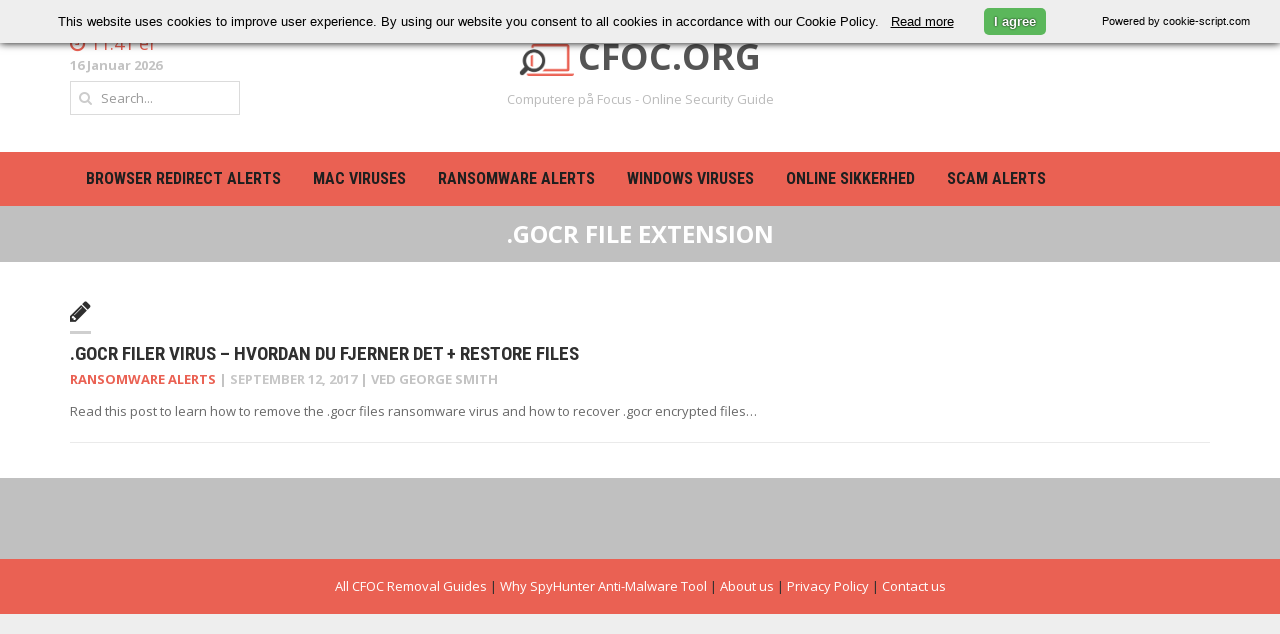

--- FILE ---
content_type: text/html; charset=UTF-8
request_url: https://cfoc.org/da/tag/gocr-file-extension/
body_size: 12604
content:

<!DOCTYPE html>
<html lang="da" dir="ltr">
<head>

<link rel="apple-touch-icon" sizes="60x60" href="/wp-content/uploads/2023/03/apple-touch-icon-60x60.png">
<link rel="apple-touch-icon" sizes="72x72" href="/wp-content/uploads/2023/03/apple-touch-icon-72x72.png">
<link rel="apple-touch-icon" sizes="76x76" href="/wp-content/uploads/2023/03/apple-touch-icon-76x76.png">
<link rel="apple-touch-icon" sizes="114x114" href="/wp-content/uploads/2023/03/apple-touch-icon-114x114.png">
<link rel="apple-touch-icon" sizes="120x120" href="/wp-content/uploads/2023/03/apple-touch-icon-120x120.png">
<link rel="apple-touch-icon" sizes="144x144" href="/wp-content/uploads/2023/03/apple-touch-icon-144x144.png">
<link rel="apple-touch-icon" sizes="152x152" href="/wp-content/uploads/2023/03/apple-touch-icon-152x152.png">
<link rel="apple-touch-icon" sizes="180x180" href="/wp-content/uploads/2023/03/apple-touch-icon-180x180.png">
<link rel="icon" type="image/png" href="/wp-content/uploads/2023/03/favicon-32x32.png" sizes="32x32">
<link rel="icon" type="image/png" href="/wp-content/uploads/2023/03/android-chrome-192x192.png" sizes="192x192">
<link rel="icon" type="image/png" href="/wp-content/uploads/2023/03/favicon-96x96.png" sizes="96x96">
<link rel="icon" type="image/png" href="/wp-content/uploads/2023/03/favicon-16x16.png" sizes="16x16">
<link rel="shortcut icon" href="/wp-content/uploads/2023/03/favicon.ico">
<link rel="Shortcut Icon" type="image/x-icon" href="//cfoc.org/wp-content/uploads/2015/05/cfoc_logo_small.png">
	
<!-- Google tag (gtag.js) -->
<script async src="https://www.googletagmanager.com/gtag/js?id=G-GFYHBDFJH1"></script>
<script>
  window.dataLayer = window.dataLayer || [];
  function gtag(){dataLayer.push(arguments);}
  gtag('js', new Date());

  gtag('config', 'G-GFYHBDFJH1');
</script>
	
	<script data-ad-client="ca-pub-2020107101164070" async src="https://pagead2.googlesyndication.com/pagead/js/adsbygoogle.js"></script>
	<meta charset="UTF-8">
	<meta name="viewport" content="width=device-width, initial-scale=1, maximum-scale=1">
	<title>.gocr file extension | CFOC.ORG</title>
	<link rel="profile" href="//gmpg.org/xfn/11">
	<link rel="pingback" href="https://cfoc.org/xmlrpc.php">
	<meta name='robots' content='max-image-preview:large' />
<script type="text/javascript" id="wpp-js" src="https://cfoc.org/wp-content/plugins/wordpress-popular-posts/assets/js/wpp.min.js" data-sampling="0" data-sampling-rate="100" data-api-url="https://cfoc.org/wp-json/wordpress-popular-posts" data-post-id="0" data-token="73e4607f4e" data-lang="0" data-debug="0"></script>
<link rel='dns-prefetch' href='//fonts.googleapis.com' />
<link rel="alternate" type="application/rss+xml" title="CFOC.ORG &raquo; Feed" href="https://cfoc.org/da/feed/" />
<link rel="alternate" type="application/rss+xml" title="CFOC.ORG &raquo; Comments Feed" href="https://cfoc.org/da/comments/feed/" />
<link rel="alternate" type="application/rss+xml" title="CFOC.ORG &raquo; .gocr file extension Tag Feed" href="https://cfoc.org/da/tag/gocr-file-extension/feed/" />
<style id='wp-img-auto-sizes-contain-inline-css' type='text/css'>
img:is([sizes=auto i],[sizes^="auto," i]){contain-intrinsic-size:3000px 1500px}
/*# sourceURL=wp-img-auto-sizes-contain-inline-css */
</style>
<link rel='stylesheet' id='g7-shortcodes-css' href='https://cfoc.org/wp-content/plugins/g7-shortcodes/css/shortcodes.css?ver=6.9' type='text/css' media='all' />
<style id='wp-emoji-styles-inline-css' type='text/css'>

	img.wp-smiley, img.emoji {
		display: inline !important;
		border: none !important;
		box-shadow: none !important;
		height: 1em !important;
		width: 1em !important;
		margin: 0 0.07em !important;
		vertical-align: -0.1em !important;
		background: none !important;
		padding: 0 !important;
	}
/*# sourceURL=wp-emoji-styles-inline-css */
</style>
<link rel='stylesheet' id='wp-block-library-css' href='https://cfoc.org/wp-includes/css/dist/block-library/style.min.css?ver=6.9' type='text/css' media='all' />
<style id='global-styles-inline-css' type='text/css'>
:root{--wp--preset--aspect-ratio--square: 1;--wp--preset--aspect-ratio--4-3: 4/3;--wp--preset--aspect-ratio--3-4: 3/4;--wp--preset--aspect-ratio--3-2: 3/2;--wp--preset--aspect-ratio--2-3: 2/3;--wp--preset--aspect-ratio--16-9: 16/9;--wp--preset--aspect-ratio--9-16: 9/16;--wp--preset--color--black: #000000;--wp--preset--color--cyan-bluish-gray: #abb8c3;--wp--preset--color--white: #ffffff;--wp--preset--color--pale-pink: #f78da7;--wp--preset--color--vivid-red: #cf2e2e;--wp--preset--color--luminous-vivid-orange: #ff6900;--wp--preset--color--luminous-vivid-amber: #fcb900;--wp--preset--color--light-green-cyan: #7bdcb5;--wp--preset--color--vivid-green-cyan: #00d084;--wp--preset--color--pale-cyan-blue: #8ed1fc;--wp--preset--color--vivid-cyan-blue: #0693e3;--wp--preset--color--vivid-purple: #9b51e0;--wp--preset--gradient--vivid-cyan-blue-to-vivid-purple: linear-gradient(135deg,rgb(6,147,227) 0%,rgb(155,81,224) 100%);--wp--preset--gradient--light-green-cyan-to-vivid-green-cyan: linear-gradient(135deg,rgb(122,220,180) 0%,rgb(0,208,130) 100%);--wp--preset--gradient--luminous-vivid-amber-to-luminous-vivid-orange: linear-gradient(135deg,rgb(252,185,0) 0%,rgb(255,105,0) 100%);--wp--preset--gradient--luminous-vivid-orange-to-vivid-red: linear-gradient(135deg,rgb(255,105,0) 0%,rgb(207,46,46) 100%);--wp--preset--gradient--very-light-gray-to-cyan-bluish-gray: linear-gradient(135deg,rgb(238,238,238) 0%,rgb(169,184,195) 100%);--wp--preset--gradient--cool-to-warm-spectrum: linear-gradient(135deg,rgb(74,234,220) 0%,rgb(151,120,209) 20%,rgb(207,42,186) 40%,rgb(238,44,130) 60%,rgb(251,105,98) 80%,rgb(254,248,76) 100%);--wp--preset--gradient--blush-light-purple: linear-gradient(135deg,rgb(255,206,236) 0%,rgb(152,150,240) 100%);--wp--preset--gradient--blush-bordeaux: linear-gradient(135deg,rgb(254,205,165) 0%,rgb(254,45,45) 50%,rgb(107,0,62) 100%);--wp--preset--gradient--luminous-dusk: linear-gradient(135deg,rgb(255,203,112) 0%,rgb(199,81,192) 50%,rgb(65,88,208) 100%);--wp--preset--gradient--pale-ocean: linear-gradient(135deg,rgb(255,245,203) 0%,rgb(182,227,212) 50%,rgb(51,167,181) 100%);--wp--preset--gradient--electric-grass: linear-gradient(135deg,rgb(202,248,128) 0%,rgb(113,206,126) 100%);--wp--preset--gradient--midnight: linear-gradient(135deg,rgb(2,3,129) 0%,rgb(40,116,252) 100%);--wp--preset--font-size--small: 13px;--wp--preset--font-size--medium: 20px;--wp--preset--font-size--large: 36px;--wp--preset--font-size--x-large: 42px;--wp--preset--spacing--20: 0.44rem;--wp--preset--spacing--30: 0.67rem;--wp--preset--spacing--40: 1rem;--wp--preset--spacing--50: 1.5rem;--wp--preset--spacing--60: 2.25rem;--wp--preset--spacing--70: 3.38rem;--wp--preset--spacing--80: 5.06rem;--wp--preset--shadow--natural: 6px 6px 9px rgba(0, 0, 0, 0.2);--wp--preset--shadow--deep: 12px 12px 50px rgba(0, 0, 0, 0.4);--wp--preset--shadow--sharp: 6px 6px 0px rgba(0, 0, 0, 0.2);--wp--preset--shadow--outlined: 6px 6px 0px -3px rgb(255, 255, 255), 6px 6px rgb(0, 0, 0);--wp--preset--shadow--crisp: 6px 6px 0px rgb(0, 0, 0);}:where(.is-layout-flex){gap: 0.5em;}:where(.is-layout-grid){gap: 0.5em;}body .is-layout-flex{display: flex;}.is-layout-flex{flex-wrap: wrap;align-items: center;}.is-layout-flex > :is(*, div){margin: 0;}body .is-layout-grid{display: grid;}.is-layout-grid > :is(*, div){margin: 0;}:where(.wp-block-columns.is-layout-flex){gap: 2em;}:where(.wp-block-columns.is-layout-grid){gap: 2em;}:where(.wp-block-post-template.is-layout-flex){gap: 1.25em;}:where(.wp-block-post-template.is-layout-grid){gap: 1.25em;}.has-black-color{color: var(--wp--preset--color--black) !important;}.has-cyan-bluish-gray-color{color: var(--wp--preset--color--cyan-bluish-gray) !important;}.has-white-color{color: var(--wp--preset--color--white) !important;}.has-pale-pink-color{color: var(--wp--preset--color--pale-pink) !important;}.has-vivid-red-color{color: var(--wp--preset--color--vivid-red) !important;}.has-luminous-vivid-orange-color{color: var(--wp--preset--color--luminous-vivid-orange) !important;}.has-luminous-vivid-amber-color{color: var(--wp--preset--color--luminous-vivid-amber) !important;}.has-light-green-cyan-color{color: var(--wp--preset--color--light-green-cyan) !important;}.has-vivid-green-cyan-color{color: var(--wp--preset--color--vivid-green-cyan) !important;}.has-pale-cyan-blue-color{color: var(--wp--preset--color--pale-cyan-blue) !important;}.has-vivid-cyan-blue-color{color: var(--wp--preset--color--vivid-cyan-blue) !important;}.has-vivid-purple-color{color: var(--wp--preset--color--vivid-purple) !important;}.has-black-background-color{background-color: var(--wp--preset--color--black) !important;}.has-cyan-bluish-gray-background-color{background-color: var(--wp--preset--color--cyan-bluish-gray) !important;}.has-white-background-color{background-color: var(--wp--preset--color--white) !important;}.has-pale-pink-background-color{background-color: var(--wp--preset--color--pale-pink) !important;}.has-vivid-red-background-color{background-color: var(--wp--preset--color--vivid-red) !important;}.has-luminous-vivid-orange-background-color{background-color: var(--wp--preset--color--luminous-vivid-orange) !important;}.has-luminous-vivid-amber-background-color{background-color: var(--wp--preset--color--luminous-vivid-amber) !important;}.has-light-green-cyan-background-color{background-color: var(--wp--preset--color--light-green-cyan) !important;}.has-vivid-green-cyan-background-color{background-color: var(--wp--preset--color--vivid-green-cyan) !important;}.has-pale-cyan-blue-background-color{background-color: var(--wp--preset--color--pale-cyan-blue) !important;}.has-vivid-cyan-blue-background-color{background-color: var(--wp--preset--color--vivid-cyan-blue) !important;}.has-vivid-purple-background-color{background-color: var(--wp--preset--color--vivid-purple) !important;}.has-black-border-color{border-color: var(--wp--preset--color--black) !important;}.has-cyan-bluish-gray-border-color{border-color: var(--wp--preset--color--cyan-bluish-gray) !important;}.has-white-border-color{border-color: var(--wp--preset--color--white) !important;}.has-pale-pink-border-color{border-color: var(--wp--preset--color--pale-pink) !important;}.has-vivid-red-border-color{border-color: var(--wp--preset--color--vivid-red) !important;}.has-luminous-vivid-orange-border-color{border-color: var(--wp--preset--color--luminous-vivid-orange) !important;}.has-luminous-vivid-amber-border-color{border-color: var(--wp--preset--color--luminous-vivid-amber) !important;}.has-light-green-cyan-border-color{border-color: var(--wp--preset--color--light-green-cyan) !important;}.has-vivid-green-cyan-border-color{border-color: var(--wp--preset--color--vivid-green-cyan) !important;}.has-pale-cyan-blue-border-color{border-color: var(--wp--preset--color--pale-cyan-blue) !important;}.has-vivid-cyan-blue-border-color{border-color: var(--wp--preset--color--vivid-cyan-blue) !important;}.has-vivid-purple-border-color{border-color: var(--wp--preset--color--vivid-purple) !important;}.has-vivid-cyan-blue-to-vivid-purple-gradient-background{background: var(--wp--preset--gradient--vivid-cyan-blue-to-vivid-purple) !important;}.has-light-green-cyan-to-vivid-green-cyan-gradient-background{background: var(--wp--preset--gradient--light-green-cyan-to-vivid-green-cyan) !important;}.has-luminous-vivid-amber-to-luminous-vivid-orange-gradient-background{background: var(--wp--preset--gradient--luminous-vivid-amber-to-luminous-vivid-orange) !important;}.has-luminous-vivid-orange-to-vivid-red-gradient-background{background: var(--wp--preset--gradient--luminous-vivid-orange-to-vivid-red) !important;}.has-very-light-gray-to-cyan-bluish-gray-gradient-background{background: var(--wp--preset--gradient--very-light-gray-to-cyan-bluish-gray) !important;}.has-cool-to-warm-spectrum-gradient-background{background: var(--wp--preset--gradient--cool-to-warm-spectrum) !important;}.has-blush-light-purple-gradient-background{background: var(--wp--preset--gradient--blush-light-purple) !important;}.has-blush-bordeaux-gradient-background{background: var(--wp--preset--gradient--blush-bordeaux) !important;}.has-luminous-dusk-gradient-background{background: var(--wp--preset--gradient--luminous-dusk) !important;}.has-pale-ocean-gradient-background{background: var(--wp--preset--gradient--pale-ocean) !important;}.has-electric-grass-gradient-background{background: var(--wp--preset--gradient--electric-grass) !important;}.has-midnight-gradient-background{background: var(--wp--preset--gradient--midnight) !important;}.has-small-font-size{font-size: var(--wp--preset--font-size--small) !important;}.has-medium-font-size{font-size: var(--wp--preset--font-size--medium) !important;}.has-large-font-size{font-size: var(--wp--preset--font-size--large) !important;}.has-x-large-font-size{font-size: var(--wp--preset--font-size--x-large) !important;}
/*# sourceURL=global-styles-inline-css */
</style>

<style id='classic-theme-styles-inline-css' type='text/css'>
/*! This file is auto-generated */
.wp-block-button__link{color:#fff;background-color:#32373c;border-radius:9999px;box-shadow:none;text-decoration:none;padding:calc(.667em + 2px) calc(1.333em + 2px);font-size:1.125em}.wp-block-file__button{background:#32373c;color:#fff;text-decoration:none}
/*# sourceURL=/wp-includes/css/classic-themes.min.css */
</style>
<link rel='stylesheet' id='cptch_stylesheet-css' href='https://cfoc.org/wp-content/plugins/captcha/css/front_end_style.css?ver=4.2.8' type='text/css' media='all' />
<link rel='stylesheet' id='dashicons-css' href='https://cfoc.org/wp-includes/css/dashicons.min.css?ver=6.9' type='text/css' media='all' />
<link rel='stylesheet' id='cptch_desktop_style-css' href='https://cfoc.org/wp-content/plugins/captcha/css/desktop_style.css?ver=4.2.8' type='text/css' media='all' />
<link rel='stylesheet' id='ppress-frontend-css' href='https://cfoc.org/wp-content/plugins/wp-user-avatar/assets/css/frontend.min.css?ver=4.15.11' type='text/css' media='all' />
<link rel='stylesheet' id='ppress-flatpickr-css' href='https://cfoc.org/wp-content/plugins/wp-user-avatar/assets/flatpickr/flatpickr.min.css?ver=4.15.11' type='text/css' media='all' />
<link rel='stylesheet' id='ppress-select2-css' href='https://cfoc.org/wp-content/plugins/wp-user-avatar/assets/select2/select2.min.css?ver=6.9' type='text/css' media='all' />
<link rel='stylesheet' id='wordpress-popular-posts-css-css' href='https://cfoc.org/wp-content/plugins/wordpress-popular-posts/assets/css/wpp.css?ver=7.0.1' type='text/css' media='all' />
<link rel='stylesheet' id='bootstrap-css' href='https://cfoc.org/wp-content/themes/headline-news/css/bootstrap.min.css?ver=6.9' type='text/css' media='all' />
<link rel='stylesheet' id='font-awesome-css' href='https://cfoc.org/wp-content/themes/headline-news/css/font-awesome.min.css?ver=6.9' type='text/css' media='all' />
<link rel='stylesheet' id='font-open-sans-css' href='//fonts.googleapis.com/css?family=Open+Sans%3A300%2C400%2C600%2C700%2C300italic%2C400italic%2C600italic%2C700italic&#038;subset=latin%2Ccyrillic&#038;ver=6.9' type='text/css' media='all' />
<link rel='stylesheet' id='font-roboto-condensed-css' href='//fonts.googleapis.com/css?family=Roboto+Condensed%3A400%2C700&#038;subset=latin%2Ccyrillic&#038;ver=6.9' type='text/css' media='all' />
<link rel='stylesheet' id='main-style-css' href='https://cfoc.org/wp-content/themes/headline-news/style.css?ver=6.9' type='text/css' media='all' />
<link rel='stylesheet' id='prettyPhoto-css' href='https://cfoc.org/wp-content/themes/headline-news/css/prettyPhoto.css?ver=6.9' type='text/css' media='all' />
<link rel='stylesheet' id='liscroll-css' href='https://cfoc.org/wp-content/themes/headline-news/css/jquery.liScroll.css?ver=6.9' type='text/css' media='all' />
<script type="text/javascript" src="https://cfoc.org/wp-includes/js/jquery/jquery.min.js?ver=3.7.1" id="jquery-core-js"></script>
<script type="text/javascript" src="https://cfoc.org/wp-includes/js/jquery/jquery-migrate.min.js?ver=3.4.1" id="jquery-migrate-js"></script>
<script type="text/javascript" src="https://cfoc.org/wp-content/plugins/wp-user-avatar/assets/flatpickr/flatpickr.min.js?ver=4.15.11" id="ppress-flatpickr-js"></script>
<script type="text/javascript" src="https://cfoc.org/wp-content/plugins/wp-user-avatar/assets/select2/select2.min.js?ver=4.15.11" id="ppress-select2-js"></script>
<link rel="https://api.w.org/" href="https://cfoc.org/wp-json/" /><link rel="alternate" title="JSON" type="application/json" href="https://cfoc.org/da/wp-json/wp/v2/tags/673" /><link rel="EditURI" type="application/rsd+xml" title="RSD" href="https://cfoc.org/xmlrpc.php?rsd" />
<meta name="generator" content="WordPress 6.9" />
<link rel="alternate" hreflang="en" href="/tag/gocr-file-extension/"/><link rel="alternate" hreflang="nl" href="/nl/tag/gocr-file-extension/"/><link rel="alternate" hreflang="fr" href="/fr/tag/gocr-file-extension/"/><link rel="alternate" hreflang="de" href="/de/tag/gocr-file-extension/"/><link rel="alternate" hreflang="he" href="/he/tag/gocr-file-extension/"/><link rel="alternate" hreflang="it" href="/it/tag/gocr-file-extension/"/><link rel="alternate" hreflang="ja" href="/ja/tag/gocr-file-extension/"/><link rel="alternate" hreflang="no" href="/no/tag/gocr-file-extension/"/><link rel="alternate" hreflang="pt" href="/pt/tag/gocr-file-extension/"/><link rel="alternate" hreflang="sv" href="/sv/tag/gocr-file-extension/"/><link rel="alternate" hreflang="tr" href="/tr/tag/gocr-file-extension/"/>            <style id="wpp-loading-animation-styles">@-webkit-keyframes bgslide{from{background-position-x:0}to{background-position-x:-200%}}@keyframes bgslide{from{background-position-x:0}to{background-position-x:-200%}}.wpp-widget-block-placeholder,.wpp-shortcode-placeholder{margin:0 auto;width:60px;height:3px;background:#dd3737;background:linear-gradient(90deg,#dd3737 0%,#571313 10%,#dd3737 100%);background-size:200% auto;border-radius:3px;-webkit-animation:bgslide 1s infinite linear;animation:bgslide 1s infinite linear}</style>
            <link rel="Shortcut Icon" type="image/x-icon" href="//cfoc.org/wp-content/uploads/2015/05/cfoc_logo_small.png">

<meta name="translation-stats" content='{"total_phrases":38,"translated_phrases":19,"human_translated_phrases":null,"hidden_phrases":1,"hidden_translated_phrases":null,"hidden_translateable_phrases":null,"meta_phrases":10,"meta_translated_phrases":5,"time":null}'/></head>

<body class="archive tag tag-gocr-file-extension tag-673 wp-theme-headline-news stretched">
	<div id="wrapper">
		<header class="top">
			<div class="container">
								<div class="row">
					<div class="col-sm-6 col-sm-push-3 col-xs-12">
						<div class="site-title"><img src="/cfoc-org.png" style="height:32px;margin-right:4px;"><a href="https://cfoc.org/da/" rel="home">CFOC.ORG</a></div><h2 class="site-description">Computere på Focus - Online Security Guide</h2>					</div>
					<div class="col-sm-3 col-sm-pull-6 col-xs-6">
													<div class="header-time">
								<i class="fa fa-clock-o"></i>
								<span>11:41 er</span>
							</div>
																			<div class="header-date">16 Januar 2026</div>
																			<form class="header-search">
								<i class="fa fa-search"></i>
								<input type="text" name="s" placeholder="Search...">
							</form>
											</div>
					<div class="col-sm-3 col-xs-6">
											</div>
				</div>
			</div>
		</header>

		<nav class="mainnav">
			<div class="container">
				<ul id="mainmenu" class=""><li id="menu-item-654" class="menu-item menu-item-type-taxonomy menu-item-object-category menu-item-654"><a href="https://cfoc.org/da/category/browser-redirect-alerts/">Browser redirect alerts</a></li>
<li id="menu-item-836" class="menu-item menu-item-type-taxonomy menu-item-object-category menu-item-836"><a href="https://cfoc.org/da/category/mac-viruses/">MAC Viruses</a></li>
<li id="menu-item-2793" class="menu-item menu-item-type-taxonomy menu-item-object-category menu-item-2793"><a href="https://cfoc.org/da/category/ransomware/">Ransomware alerts</a></li>
<li id="menu-item-653" class="menu-item menu-item-type-taxonomy menu-item-object-category menu-item-653"><a href="https://cfoc.org/da/category/windows-viruses/">WINDOWS Viruses</a></li>
<li id="menu-item-42" class="menu-item menu-item-type-taxonomy menu-item-object-category menu-item-42"><a href="https://cfoc.org/da/category/online-security/">Online Sikkerhed</a></li>
<li id="menu-item-4570" class="menu-item menu-item-type-taxonomy menu-item-object-category menu-item-4570"><a href="https://cfoc.org/da/category/scam-alerts/">Scam Alerts</a></li>
</ul>			</div>
		</nav>

		
		<main>

<header class="archive-header">
	<h1 class="page-title">.gocr file extension</h1>
</header>

<div class="container"><div class="content">
	
	
		<div class="posts blog-small">
							<article id="post-3599" class="post-3599 post type-post status-publish format-standard hentry category-ransomware tag-gocr-file-extension tag-files-encryption tag-ransomware tag-september-2017">

	
	<div class="entry-main">
		<div class="top-meta"><div class="post-format"><i class="fa fa-pencil"></i></div> </div>
		<h2 class="entry-title">
			<a href="https://cfoc.org/da/gocr-files-virus-how-to-remove-it-restore-files/">.gocr filer Virus &#8211; Hvordan du fjerner det + Restore Files</a>
		</h2>

		<div class="entry-meta"><span class="entry-category"><a href="https://cfoc.org/da/category/ransomware/" rel="category tag">Ransomware alerts</a></span> | <span class="entry-date updated">
				<a href="https://cfoc.org/da/gocr-files-virus-how-to-remove-it-restore-files/">
					<time datetime="2017-09-12 05:32:37">September 12, 2017</time>
				</a>
			</span> | ved <span class="vcard">
				<a class="url fn" href="https://cfoc.org/da/author/gsmith/">
					<span>George Smith</span>
				</a>
			</span></div>
		<div class="entry-content">Read this post to learn how to remove the .gocr files ransomware virus and how to recover .gocr encrypted files&hellip;</div>	</div>
	<div class="clear"></div>

</article>					</div>

		
	
</div></div>
		</main>
					<div class="footer-widget">
				<div class="container">
					<div class="row">
						<div class="col-md-3 col-xs-6"></div>
						<div class="col-md-3 col-xs-6"></div>
						<div class="col-md-3 col-xs-6"></div>
						<div class="col-md-3 col-xs-6"></div>
					</div>
				</div>
			</div>
				<footer class="bottom">
			<div class="container">
				<a href="//cfoc.org/all-removal-guide-list/">All CFOC Removal Guides</a> | <a href="//cfoc.org/why-spyhunter-anti-malware-tool/">Why SpyHunter Anti-Malware Tool</a> | <a href="//cfoc.org/about-us/">About us</a> | <a href="//cfoc.org/privacy-policy/">Privacy Policy</a> | <a href="//cfoc.org/contact-us/">Contact us</a>			</div>
		</footer>
	</div>
<script type="speculationrules">
{"prefetch":[{"source":"document","where":{"and":[{"href_matches":"/*"},{"not":{"href_matches":["/wp-*.php","/wp-admin/*","/wp-content/uploads/*","/wp-content/*","/wp-content/plugins/*","/wp-content/themes/headline-news/*","/*\\?(.+)"]}},{"not":{"selector_matches":"a[rel~=\"nofollow\"]"}},{"not":{"selector_matches":".no-prefetch, .no-prefetch a"}}]},"eagerness":"conservative"}]}
</script>
<script type="text/javascript" src="https://cfoc.org/wp-content/plugins/g7-shortcodes/js/shortcodes.js?ver=6.9" id="g7-shortcodes-js"></script>
<script type="text/javascript" id="ppress-frontend-script-js-extra">
/* <![CDATA[ */
var pp_ajax_form = {"ajaxurl":"https://cfoc.org/wp-admin/admin-ajax.php","confirm_delete":"Are you sure?","deleting_text":"Deleting...","deleting_error":"An error occurred. Please try again.","nonce":"c74185c233","disable_ajax_form":"false","is_checkout":"0","is_checkout_tax_enabled":"0"};
//# sourceURL=ppress-frontend-script-js-extra
/* ]]> */
</script>
<script type="text/javascript" src="https://cfoc.org/wp-content/plugins/wp-user-avatar/assets/js/frontend.min.js?ver=4.15.11" id="ppress-frontend-script-js"></script>
<script type="text/javascript" src="https://cfoc.org/wp-content/themes/headline-news/js/jquery.fitvids.js?ver=6.9" id="fitvids-js"></script>
<script type="text/javascript" src="https://cfoc.org/wp-content/themes/headline-news/js/jquery.prettyPhoto.js?ver=6.9" id="prettyPhoto-js"></script>
<script type="text/javascript" src="https://cfoc.org/wp-content/themes/headline-news/js/jquery.mobilemenu.js?ver=6.9" id="mobilemenu-js"></script>
<script type="text/javascript" src="https://cfoc.org/wp-content/themes/headline-news/js/jquery.liScroll.js?ver=6.9" id="liscroll-js"></script>
<script type="text/javascript" src="https://cfoc.org/wp-content/themes/headline-news/js/retina-1.1.0.min.js?ver=6.9" id="retina-js"></script>
<script type="text/javascript" id="scripts-js-extra">
/* <![CDATA[ */
var g7 = {"ajaxurl":"https://cfoc.org/wp-admin/admin-ajax.php","slider_animation":"fade","slider_slideshowSpeed":"7000","slider_animationSpeed":"600","slider_pauseOnHover":"1","navigate_text":"Navigate to...","rtl":""};
//# sourceURL=scripts-js-extra
/* ]]> */
</script>
<script type="text/javascript" src="https://cfoc.org/wp-content/themes/headline-news/js/scripts.js?ver=6.9" id="scripts-js"></script>
<script id="wp-emoji-settings" type="application/json">
{"baseUrl":"https://s.w.org/images/core/emoji/17.0.2/72x72/","ext":".png","svgUrl":"https://s.w.org/images/core/emoji/17.0.2/svg/","svgExt":".svg","source":{"concatemoji":"https://cfoc.org/wp-includes/js/wp-emoji-release.min.js?ver=6.9"}}
</script>
<script type="module">
/* <![CDATA[ */
/*! This file is auto-generated */
const a=JSON.parse(document.getElementById("wp-emoji-settings").textContent),o=(window._wpemojiSettings=a,"wpEmojiSettingsSupports"),s=["flag","emoji"];function i(e){try{var t={supportTests:e,timestamp:(new Date).valueOf()};sessionStorage.setItem(o,JSON.stringify(t))}catch(e){}}function c(e,t,n){e.clearRect(0,0,e.canvas.width,e.canvas.height),e.fillText(t,0,0);t=new Uint32Array(e.getImageData(0,0,e.canvas.width,e.canvas.height).data);e.clearRect(0,0,e.canvas.width,e.canvas.height),e.fillText(n,0,0);const a=new Uint32Array(e.getImageData(0,0,e.canvas.width,e.canvas.height).data);return t.every((e,t)=>e===a[t])}function p(e,t){e.clearRect(0,0,e.canvas.width,e.canvas.height),e.fillText(t,0,0);var n=e.getImageData(16,16,1,1);for(let e=0;e<n.data.length;e++)if(0!==n.data[e])return!1;return!0}function u(e,t,n,a){switch(t){case"flag":return n(e,"\ud83c\udff3\ufe0f\u200d\u26a7\ufe0f","\ud83c\udff3\ufe0f\u200b\u26a7\ufe0f")?!1:!n(e,"\ud83c\udde8\ud83c\uddf6","\ud83c\udde8\u200b\ud83c\uddf6")&&!n(e,"\ud83c\udff4\udb40\udc67\udb40\udc62\udb40\udc65\udb40\udc6e\udb40\udc67\udb40\udc7f","\ud83c\udff4\u200b\udb40\udc67\u200b\udb40\udc62\u200b\udb40\udc65\u200b\udb40\udc6e\u200b\udb40\udc67\u200b\udb40\udc7f");case"emoji":return!a(e,"\ud83e\u1fac8")}return!1}function f(e,t,n,a){let r;const o=(r="undefined"!=typeof WorkerGlobalScope&&self instanceof WorkerGlobalScope?new OffscreenCanvas(300,150):document.createElement("canvas")).getContext("2d",{willReadFrequently:!0}),s=(o.textBaseline="top",o.font="600 32px Arial",{});return e.forEach(e=>{s[e]=t(o,e,n,a)}),s}function r(e){var t=document.createElement("script");t.src=e,t.defer=!0,document.head.appendChild(t)}a.supports={everything:!0,everythingExceptFlag:!0},new Promise(t=>{let n=function(){try{var e=JSON.parse(sessionStorage.getItem(o));if("object"==typeof e&&"number"==typeof e.timestamp&&(new Date).valueOf()<e.timestamp+604800&&"object"==typeof e.supportTests)return e.supportTests}catch(e){}return null}();if(!n){if("undefined"!=typeof Worker&&"undefined"!=typeof OffscreenCanvas&&"undefined"!=typeof URL&&URL.createObjectURL&&"undefined"!=typeof Blob)try{var e="postMessage("+f.toString()+"("+[JSON.stringify(s),u.toString(),c.toString(),p.toString()].join(",")+"));",a=new Blob([e],{type:"text/javascript"});const r=new Worker(URL.createObjectURL(a),{name:"wpTestEmojiSupports"});return void(r.onmessage=e=>{i(n=e.data),r.terminate(),t(n)})}catch(e){}i(n=f(s,u,c,p))}t(n)}).then(e=>{for(const n in e)a.supports[n]=e[n],a.supports.everything=a.supports.everything&&a.supports[n],"flag"!==n&&(a.supports.everythingExceptFlag=a.supports.everythingExceptFlag&&a.supports[n]);var t;a.supports.everythingExceptFlag=a.supports.everythingExceptFlag&&!a.supports.flag,a.supports.everything||((t=a.source||{}).concatemoji?r(t.concatemoji):t.wpemoji&&t.twemoji&&(r(t.twemoji),r(t.wpemoji)))});
//# sourceURL=https://cfoc.org/wp-includes/js/wp-emoji-loader.min.js
/* ]]> */
</script>
   <script type="text/javascript">
	var cookieScripts = document.getElementsByTagName("script"),
    cookieScriptSrc = cookieScripts[cookieScripts.length-1].src,
	cookieQuery = null,
	cookieScriptPosition = "top",
	cookieScriptSource = "cookie-script.com",
	cookieScriptDomain = "",
	cookieScriptReadMore = "",
	cookieId="ce2643cc3256f7205fda6a8568704bab", 
	cookieScriptDebug = 0,
	cookieScriptCurrentUrl=window.location.href ,
	cookieScriptTitle= '',
	cookieScriptDesc= "This website uses cookies to improve user experience. By using our website you consent to all cookies in accordance with our Cookie Policy. ",
	cookieScriptAccept='I agree',
	cookieScriptMore='Read more',
	cookieScriptCopyrights='I agree',
	//cookieBackground='#EEE',
	//cookieTextColor='#000',
	cookieScriptLoadJavaScript = function (d, b) {
        var c = document.getElementsByTagName("head")[0],
            a = document.createElement("script");
        a.type = "text/javascript", a.src = d, b != undefined && (a.onload = a.onreadystatechange = function () {
            (!a.readyState || /loaded|complete/.test(a.readyState)) && (a.onload = a.onreadystatechange = null, c && a.parentNode && c.removeChild(a), a = undefined, b())
        }), c.insertBefore(a, c.firstChild)
    }, 
	
	InjectCookieScript = function () {
		cookieScriptDropfromFlag=0;if(cookieScriptSrc!='http://'+cookieScriptSource+'/s/'+cookieId+'.js'&&cookieScriptSrc!='http://chs02.'+cookieScriptSource+'/s/'+cookieId+'.js'&&cookieScriptSrc != 'http://chs03.' + cookieScriptSource + '/s/' + cookieId + '.js'&&cookieScriptSrc!='https://'+cookieScriptSource+'/s/'+cookieId+'.js'&&''!=cookieScriptSrc)return!1;cookieScriptDroptoFlag=0;		
		cookieScriptCreateCookie = function (n, t, i) {
			if(window.location.protocol == 'https:')
				var cookieScriptSecureCookie=";secure";
			else
				var cookieScriptSecureCookie="";
			var u = "",
				r, f;
			i && (r = new Date, r.setTime(r.getTime() + i * 864e5), u = "; expires=" + r.toGMTString()), f = "", cookieScriptDomain != "" && (f = "; domain=" + cookieScriptDomain), document.cookie = n + "=" + t + u + f + "; path=/"+cookieScriptSecureCookie;
		}, 
		
		cookieScriptReadCookie = function (n) {
			for (var r = n + "=", u = document.cookie.split(";"), t, i = 0; i < u.length; i++) {
				for (t = u[i]; t.charAt(0) == " ";) t = t.substring(1, t.length);
				if (t.indexOf(r) == 0) return t.substring(r.length, t.length)
			}
			return null
		};
        cookieQuery(function () {
			/*if (window!=window.top) { cookieScriptWindow=window.parent.document }	
			else */
			cookieScriptWindow=window.document;
			cookieQuery("#cookiescript_injected",cookieScriptWindow).remove();
			cookieQuery("#cookiescript_overlay",cookieScriptWindow).remove();
			cookieQuery("#cookiescript_info_box",cookieScriptWindow).remove();
			
	cookieScriptCurrentValue=cookieScriptReadCookie("cookiescriptaccept");
	if(cookieScriptCurrentValue == "visit") return false; 
	
	if(cookieScriptCurrentValue) 
	{
		if(cookieScriptCurrentValue.substring(0, 10)=="firstvisit" && cookieScriptCurrentValue != "firstvisit-"+cookieScriptCurrentUrl) 			
		{
			cookieScriptCreateCookie("cookiescriptaccept", "visit", 90);
			cookieScriptAllowJS();
			return false; 				
		}
	}
	else 
	{
		cookieScriptCreateCookie("cookiescriptaccept", "firstvisit-"+cookieScriptCurrentUrl, 90);
	}
	 
            cookieQuery("body",cookieScriptWindow).append('<div id="cookiescript_overlay" style="display: none;">&nbsp;</div><div id="cookiescript_info_box" style="display: none;"><a href="javascript:void(0)" id="cookiescript_info_close"></a><div id="cookiescript_info_content">   <h4>Cookies - what are they?</h4><p>A "cookie" is a piece of information, like a tag, that is stored on your computer, tablet or phone when you visit a website. It can help identify your device like your PC or mobile phone whenever you visit that website. </p><p>They are used by most major websites. To make the best use of our website, on whichever device you use, you will need to make sure your web browser is set to accept cookies. </p><h4>What are cookies used for?</h4><p>We use cookies and some other data stored on your device to:</p><ul><li>give you a better online experience</li>          <li>allow you to set personal preferences</li>          <li>protect your security</li>          <li>measure and improve our service</li>          <li>work with partners and measure marketing</li>         </ul>            <h4>So what information is kept by the cookie?</h4>         <p>A cookie will typically hold</p>         <ul>          <li>the name of the website that it has come from </li>          <li>how long the cookie will stay on your computer or phone</li>          <li>a value usually a randomly generated unique number</li>         </ul>         <h4>How long do cookies stay on my computer?</h4>         <p><strong>Session cookies</strong> These only last until you close your browser. They are not stored on your hard drive. They are usually used to track the pages that you visit so that information can be customised for you for that visit.</p>         <p><strong>Persistent cookies</strong> These are stored on your hard drive until you delete them or they reach their expiry date. These may, for example, be used to remember your preferences when you use the site.</p>         <h4>How do cookies affect my privacy?</h4>         <p>You can visit our website without revealing any personal information. </p>         <p>We protect your personal information very carefully. The security and safety of your personal information is very important to us.</p>         <p>We may ask you for personal information so you can buy something from our shop, for security reasons or so you can use our services.</p>                 <p>Find out how to <a href="http://www.aboutcookies.org/default.aspx?page=2" title="delete cookies">delete cookies</a>.</p> </div><div id="cookiescript_info_box_bottom" class="cookiescript_info_box_bottom">Press Esc to close this window.</div></div><div id="cookiescript_injected"><div id="cookiescript_wrapper">'+cookieScriptDesc+'&nbsp;&nbsp;<a id="cookiescript_readmore">'+cookieScriptMore+'</a><div id="cookiescript_accept">'+cookieScriptAccept+'</div><a href="//'+cookieScriptSource+'" target="_blank" id="cookiescript_link"  style="display:block !important">Powered by cookie-script.com</a><div id="cookiescript_pixel"></div></div>');
            cookieQuery("#cookiescript_injected",cookieScriptWindow).css({
               "background-color": "#EEEEEE",
                "z-index": 999999,
                opacity: 1,
                position: "fixed",
                padding: "10px 0",
                width: "100%",
				left: 0,
				"font-size": "13px",
				"font-weight": "normal", 
                "text-align": "left",
				"letter-spacing":"normal",
                color: "#000000",
                "font-family": "Arial, sans-serif",
                display: "none",
				"-moz-box-shadow": "0px 0px 8px #000000",
				"-webkit-box-shadow": "0px 0px 8px #000000",
				"box-shadow": "0px 0px 8px #000000"
            });
			
			cookieQuery("#cookiescript_buttons",cookieScriptWindow).css({
				width: "200px",
				"margin":"0 auto",
				"font-size": "13px",
				"font-weight": "normal",
                "text-align": "center",
                color: "#000000",
                "font-family": "Arial, sans-serif"
            });
			cookieQuery("#cookiescript_wrapper",cookieScriptWindow).css({
				"margin":"0 10px",
				"font-size": "13px",
				"font-weight": "normal",
                "text-align": "center",
                color: "#000000",
                "font-family": "Arial, sans-serif",
				"line-height": "23px",
				"letter-spacing":"normal"
            });
			
            if (cookieScriptPosition == "top") {
                cookieQuery("#cookiescript_injected",cookieScriptWindow).css("top", 0);
            } else {
                cookieQuery("#cookiescript_injected",cookieScriptWindow).css("bottom", 0);
            }
			
			cookieQuery("#cookiescript_injected h4#cookiescript_header",cookieScriptWindow).css({
                "background-color": "#EEEEEE",
                "z-index": 999999,
                padding: "0 0 7px 0",
                "text-align": "center",
                 color: "#000000",
                "font-family": "Arial, sans-serif",
				 display: "block",
                "font-size": "15px",
				"font-weight": "bold",
                margin: "0"
            });
			
            cookieQuery("#cookiescript_injected span",cookieScriptWindow).css({
                display: "block",
                "font-size": "100%",
                margin: "5px 0"
            });
            cookieQuery("#cookiescript_injected a",cookieScriptWindow).css({
                "text-decoration": "underline",
                 color: "#000000"
            });
           
			 cookieQuery("#cookiescript_injected a#cookiescript_link",cookieScriptWindow).css({
                "text-decoration": "none",
                 color: "#000000",
                "font-size": "85%",
                "text-decoration": "none",
                "float": "right", 
				padding: "0px 20px 0 0",
				"letter-spacing": "normal",
				"font-weight":"normal"
            });
             cookieQuery("#cookiescript_injected div#cookiescript_accept",cookieScriptWindow).css({
                "-webkit-border-radius": "5px",
                "-khtml-border-radius": "5px",
                "-moz-border-radius": "5px",
                "border-radius": "5px",
                "background-color": "#5BB75B",
                border: 0,
                padding: "6px 10px",
                "font-weight": "bold",
                cursor: "pointer",
                margin: "0 10px 0 30px",
				color: "#FFFFFF",
				"-webkit-transition": "0.25s",
				"-moz-transition": "0.25s",
				"transition": "0.25s",
				"display":"inline",
				"text-shadow": "rgb(0, 0, 0) 0px 0px 2px",
				"white-space": "nowrap"
            });
          
		  	cookieQuery("#cookiescript_injected #cookiescript_readmore",cookieScriptWindow).css({
				cursor: "pointer",
				"text-decoration":"underline",
				padding:0,
				margin:0,
				color: "#000000",
				"white-space": "nowrap"
			})
			
			cookieQuery("#cookiescript_injected div#cookiescript_pixel",cookieScriptWindow).css({
				"width": "1px",
				"height":"1px",
				"float": "left"
            });
			 
			
			cookieQuery("#cookiescript_injected div#cookiescript_accept",cookieScriptWindow).hover( function(){
				cookieQuery(this).css('background-color', '#5BB75B');
			},function(){
				cookieQuery(this).css('background-color', '#5BB75B');
			});
			
			
			 
            cookieQuery("#cookiescript_injected",cookieScriptWindow).fadeIn(1000); 
			
			
			
			cookieQuery("#cookiescript_injected div#cookiescript_accept",cookieScriptWindow).click(function(){
								cookieScriptAcceptFunction();
				
			});
			
			cookieQuery("#cookiescript_injected #cookiescript_readmore",cookieScriptWindow).click(function(){
								
								cookieQuery("#cookiescript_overlay",cookieScriptWindow).show();
				cookieQuery("#cookiescript_overlay",cookieScriptWindow).css({
					"background-color": "#000",
					"opacity": "0.5",
					"position": "fixed",
					"top": "0",
					"left": "0",
					"width": "100%",
					"height": "100%",
					"z-index": "999998"
           		 });
				cookieQuery("#cookiescript_info_box",cookieScriptWindow).show();
				cookieQuery("#cookiescript_info_box",cookieScriptWindow).css({
					"width":"640px",
					"height":"480px",
					"padding":"20px 20px 10px",
					"position":"fixed",
					"top":"50%",
					"left":"50%",
					"margin-top":"-250px",
					"margin-left":"-330px",
					"background-color":"#fff",
					"z-index":"999999",
					"-webkit-box-shadow":"0px 0px 30px rgba(50, 50, 50, 0.75)",
					"-moz-box-shadow":"0px 0px 30px rgba(50, 50, 50, 0.75)",
					"box-shadow":"0px 0px 30px rgba(50, 50, 50, 0.75)"
				});
				cookieQuery("#cookiescript_info_content",cookieScriptWindow).css({
					"width":"620px",
					"padding":"10px",
					"height":"430px",
					"overflow-x":"hidden",
					"overflow-y":"scroll",
					"font":"10pt Arial",
					"line-height":"14pt",
					"color":"#333"
				});
				
				cookieQuery("#cookiescript_info_box_bottom",cookieScriptWindow).css({
					"width":"640px",
					"height":"20px",
					"margin-top":"10px",
					"font":"11px Arial",
					"line-height":"20px",
					"color":"#999"
				});
				cookieQuery("#cookiescript_info_close",cookieScriptWindow).css({
					"position":"absolute",
					"width":"30px",
					"height":"30px",
					"right":"-15px",
					"top":"-15px",
					"background-image":"url([data-uri])",
					"border": "none",
					"cursor":"pointer"
				});
				
				
								
			})
			
			cookieQuery("#cookiescript_overlay",cookieScriptWindow).click(function(){
				cookieScriptDoBox("hide");
			});
			
			cookieQuery("#cookiescript_info_close",cookieScriptWindow).click(function(){
				cookieScriptDoBox("hide");
			});
			
			document.onkeydown = function(evt) {
				evt = evt || window.event;
				if (evt.keyCode == 27) {
					cookieScriptDoBox("hide");
				}
			};
			cookieScriptAltIframe();
			window.setTimeout(cookieScriptAcceptFunction, 30000);        });
		cookieScriptCreateCookie = function (n, t, i) {
			var u = "",
				r, f;
			i && (r = new Date, r.setTime(r.getTime() + i * 864e5), u = "; expires=" + r.toGMTString()), f = "", cookieScriptDomain != "" && (f = "; domain=" + cookieScriptDomain), document.cookie = n + "=" + t + u + f + "; path=/"
		}, 
		
		cookieScriptReadCookie = function (n) {
			for (var r = n + "=", u = document.cookie.split(";"), t, i = 0; i < u.length; i++) {
				for (t = u[i]; t.charAt(0) == " ";) t = t.substring(1, t.length);
				if (t.indexOf(r) == 0) return t.substring(r.length, t.length)
			}
			return null
		}; 
		function cookieScriptAltIframe(){
			cookieQuery('iframe'+'[data-cookiescript="accepted"]').not(':has([src])').each(function () 
			{
				var ifrm = this;
				
				ifrm = (ifrm.contentWindow) ? ifrm.contentWindow : (ifrm.contentDocument.document) ? ifrm.contentDocument.document : ifrm.contentDocument;
				
				ifrm.document.open();
				ifrm.document.write(cookieQuery(this).attr("alt"));
				ifrm.document.close();
			});
		}
		function cookieScriptAcceptFunction(){
			if(typeof cookieScriptScrollfired !== 'undefined') return false;
			cookieQuery("#cookiescript_injected",cookieScriptWindow).fadeOut(200);
			cookieScriptCreateCookie("cookiescriptaccept", "visit", 90);			cookieScriptDoBox("hide");
			cookieScriptAllowJS();
		}
		function cookieScriptDoBox(action) {	
			if (action == "show") {
				cookieQuery("#cookiescript_overlay",cookieScriptWindow).show();
				cookieQuery("#cookiescript_info_box",cookieScriptWindow).show();
			} else if (action == "hide") {
				cookieQuery("#cookiescript_overlay",cookieScriptWindow).hide();
				cookieQuery("#cookiescript_info_box",cookieScriptWindow).hide();
			}
		}
		
		function cookieScriptAllowJS(){
			cookieQuery('img'+'[data-cookiescript="accepted"]').each(function () {
				cookieQuery(this).attr('src', cookieQuery(this).attr("data-src"));
       		});
			cookieQuery('script'+'[type="text/plain"]'+'[data-cookiescript="accepted"]').each(function () {
				if (cookieQuery(this).attr('src')) {
					cookieQuery(this).after('<script type="text/javascript" src="' + cookieQuery(this).attr("src") + '"><\/script>')
				} else {
					cookieQuery(this).after('<script type="text/javascript">' + cookieQuery(this).html() + '<\/script>')
				}
				cookieQuery(this).empty();
       		});
			cookieQuery('iframe'+'[data-cookiescript="accepted"]').each(function () {
				cookieQuery(this).attr('src', cookieQuery(this).attr("data-src"));
       		});
			cookieQuery('embed'+'[data-cookiescript="accepted"]').each(function () {
				cookieQuery(this).replaceWith(cookieQuery(this).attr('src',cookieQuery(this).attr("data-src"))[0].outerHTML);				
       		});
			cookieQuery('object'+'[data-cookiescript="accepted"]').each(function () {
				cookieQuery(this).replaceWith(cookieQuery(this).attr('data',cookieQuery(this).attr("data-data"))[0].outerHTML);				
       		});
			cookieQuery('link'+'[data-cookiescript="accepted"]').each(function () {
				cookieQuery(this).attr('href', cookieQuery(this).attr("data-href"));
			});
		}
		if(cookieScriptReadCookie('cookiescriptaccept') == 'visit' || cookieScriptReadCookie('cookiescriptaccept') == 'shown') 
			cookieScriptAllowJS();
			
    };
cookieQuery = window.jQuery, InjectCookieScript();
</script>
<script defer src="https://static.cloudflareinsights.com/beacon.min.js/vcd15cbe7772f49c399c6a5babf22c1241717689176015" integrity="sha512-ZpsOmlRQV6y907TI0dKBHq9Md29nnaEIPlkf84rnaERnq6zvWvPUqr2ft8M1aS28oN72PdrCzSjY4U6VaAw1EQ==" data-cf-beacon='{"version":"2024.11.0","token":"a5176af032984a93bf6d626c28438b35","r":1,"server_timing":{"name":{"cfCacheStatus":true,"cfEdge":true,"cfExtPri":true,"cfL4":true,"cfOrigin":true,"cfSpeedBrain":true},"location_startswith":null}}' crossorigin="anonymous"></script>
</body>
</html>


--- FILE ---
content_type: text/html; charset=utf-8
request_url: https://www.google.com/recaptcha/api2/aframe
body_size: 267
content:
<!DOCTYPE HTML><html><head><meta http-equiv="content-type" content="text/html; charset=UTF-8"></head><body><script nonce="Ru-gqxH1WnYkqNK2pdsRFg">/** Anti-fraud and anti-abuse applications only. See google.com/recaptcha */ try{var clients={'sodar':'https://pagead2.googlesyndication.com/pagead/sodar?'};window.addEventListener("message",function(a){try{if(a.source===window.parent){var b=JSON.parse(a.data);var c=clients[b['id']];if(c){var d=document.createElement('img');d.src=c+b['params']+'&rc='+(localStorage.getItem("rc::a")?sessionStorage.getItem("rc::b"):"");window.document.body.appendChild(d);sessionStorage.setItem("rc::e",parseInt(sessionStorage.getItem("rc::e")||0)+1);localStorage.setItem("rc::h",'1768583072063');}}}catch(b){}});window.parent.postMessage("_grecaptcha_ready", "*");}catch(b){}</script></body></html>